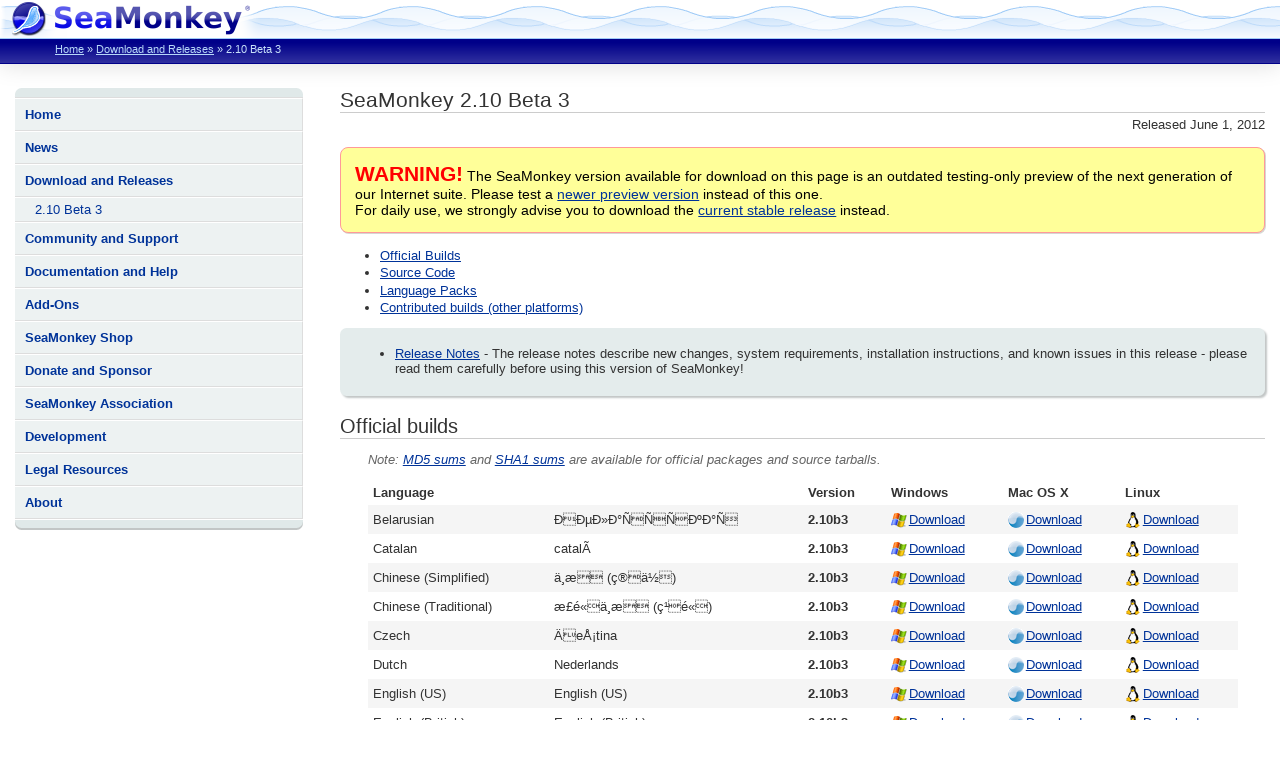

--- FILE ---
content_type: text/html; charset=UTF-8
request_url: https://www.seamonkey-project.org/releases/2.10b3
body_size: 26450
content:
<!DOCTYPE html PUBLIC "-//W3C//DTD HTML 4.01//EN" "http://www.w3.org/TR/html4/strict.dtd">
<html lang="en"
      dir="ltr">
  <head>
    <title>SeaMonkey 2.10 Beta 3</title>
    <link rel="stylesheet" type="text/css" href="/css/base/template.css" media="screen">
    <link rel="stylesheet" type="text/css" href="/css/base/content.css" media="screen">
    <link rel="stylesheet" type="text/css" href="/css/artemia/template.css" title="Artemia Nyos" media="screen">
    <link rel="stylesheet" type="text/css" href="/css/artemia/content.css" title="Artemia Nyos" media="screen">
    <link rel="icon" href="/images/seamonkey16.png" type="image/png">

<meta http-equiv="Content-Type" content="text/html; charset=utf-8">
<meta http-equiv="Content-Language" content="en">
<meta http-equiv="Content-Style-Type" content="text/css">
<meta http-equiv="Content-Script-Type" content="text/javascript">

<link rel="top" href="../" title="SeaMonkey Project">
<link rel="up" href="./" title="SeaMonkey Releases">



  </head>
  <body id="seamonkeyproject-org">
    <div id="header"><h1><a href="/" title="Go to seamonkey-project.org" accesskey="1"><img
      src="/images/template/header-logo.png" height="38" width="260" alt="SeaMonkey Project"></a></h1></div>
    <div id="breadcrumbs">
      <a href="../">Home</a>  &#187; <a href="../releases/">Download and Releases</a> &#187; <span>2.10 Beta 3</span>
    </div>
    <div id="content">
      <div id="side">
        <ul id="nav">
	<li><a href="../">Home</a></li>
	<li><a href="../news">News</a></li>
	<li><a href="../releases/">Download and Releases</a><ul>
	<li><a href="../releases/2.10b3">2.10 Beta 3</a></li>
</ul></li>
	<li><a href="../community">Community and Support</a></li>
	<li><a href="../doc/">Documentation and Help</a></li>
	<li><a href="https://addons.thunderbird.net/seamonkey/">Add-Ons</a></li>
	<li><a href="http://www.zazzle.com/seamonkeyproject">SeaMonkey Shop</a></li>
	<li><a href="../donate/">Donate and Sponsor</a></li>
	<li><a href="../association/">SeaMonkey Association</a></li>
	<li><a href="../dev/">Development</a></li>
	<li><a href="../legal/">Legal Resources</a></li>
	<li><a href="../about">About</a></li>
</ul>
      </div>
      <div id="mainContent">
        

<h1><a name="2.10b3">SeaMonkey 2.10 Beta 3</a></h1>
<p class="release-date">Released June 1, 2012</p>

<div class="important">
  <strong class="very-strong shout">Warning!</strong> The SeaMonkey version
  available for download on this page is an outdated testing-only preview of
  the next generation of our Internet suite. Please test a
  <a href="2.53.22b1">newer preview version</a> instead of this one.
  <br>For daily use, we strongly advise you to download the
  <a href="./">current stable release</a> instead.
</div>

<ul class="toc">
  <li><a href="#official">Official Builds</a></li>
  <li><a href="#source">Source Code</a></li>
  <li><a href="#langpacks">Language Packs</a></li>
  <li><a href="#contrib">Contributed builds (other platforms)</a></li>
</ul>

<div class="key-point">
<ul>
  <li><a href="seamonkey2.10/">Release Notes</a> - The release notes describe
  new changes, system requirements, installation instructions, and known issues
  in this release - please read them carefully before using this version of
  SeaMonkey!
  </li>
</ul>
</div>

<h2 id="official">Official builds</h2>
<div class="section">
<p class="note"><a href="https://archive.seamonkey-project.org/releases/2.10b3/MD5SUMS">MD5
  sums</a> and <a href="https://archive.seamonkey-project.org/releases/2.10b3/SHA1SUMS">SHA1
  sums</a> are available for official packages and source tarballs.
</p>

<table class="downloads" cellpadding="0" cellspacing="0"
       summary="SeaMonkey builds available for download.">
  <thead>
    <tr>
      <th colspan="2" class="top-left">Language</th>
      <th>Version</th>
      <th><span class="download-win">Windows</span></th>
      <th><span class="download-mac">Mac OS X</span></th>
      <th class="top-right"><span class="download-linux">Linux</span></th>
    </tr>
  </thead>
  <tfoot>
    <tr>
      <td class="bottom-left"></td>
      <td colspan="4"></td>
      <td class="bottom-right"></td>
    </tr>
  </tfoot>
  <tbody>
    <tr id="be" class="odd">
      <td>Belarusian</td>
      <td lang="be">ÐÐµÐ»Ð°ÑÑÑÐºÐ°Ñ</td>
      <td class="curVersion">2.10b3</td>
      <td><a href="https://archive.seamonkey-project.org/releases/2.10b3/win32/be/SeaMonkey%20Setup%202.10b3.exe" class="download-win">Download</a></td>
      <td><a href="https://archive.seamonkey-project.org/releases/2.10b3/mac/be/SeaMonkey%202.10b3.dmg" class="download-mac">Download</a></td>
      <td><a href="https://archive.seamonkey-project.org/releases/2.10b3/linux-i686/be/seamonkey-2.10b3.tar.bz2" class="download-linux">Download</a></td>
    </tr>
    <tr id="ca" class="even">
      <td>Catalan</td>
      <td lang="ca">catalÃ </td>
      <td class="curVersion">2.10b3</td>
      <td><a href="https://archive.seamonkey-project.org/releases/2.10b3/win32/ca/SeaMonkey%20Setup%202.10b3.exe" class="download-win">Download</a></td>
      <td><a href="https://archive.seamonkey-project.org/releases/2.10b3/mac/ca/SeaMonkey%202.10b3.dmg" class="download-mac">Download</a></td>
      <td><a href="https://archive.seamonkey-project.org/releases/2.10b3/linux-i686/ca/seamonkey-2.10b3.tar.bz2" class="download-linux">Download</a></td>
    </tr>
    <tr id="zh-CN" class="odd">
      <td>Chinese (Simplified)</td>
      <td lang="zh-CN">ä¸­æ (ç®ä½)</td>
      <td class="curVersion">2.10b3</td>
      <td><a href="https://archive.seamonkey-project.org/releases/2.10b3/win32/zh-CN/SeaMonkey%20Setup%202.10b3.exe" class="download-win">Download</a></td>
      <td><a href="https://archive.seamonkey-project.org/releases/2.10b3/mac/zh-CN/SeaMonkey%202.10b3.dmg" class="download-mac">Download</a></td>
      <td><a href="https://archive.seamonkey-project.org/releases/2.10b3/linux-i686/zh-CN/seamonkey-2.10b3.tar.bz2" class="download-linux">Download</a></td>
    </tr>
    <tr id="zh-TW" class="even">
      <td>Chinese (Traditional)</td>
      <td lang="zh-TW">æ­£é«ä¸­æ (ç¹é«)</td>
      <td class="curVersion">2.10b3</td>
      <td><a href="https://archive.seamonkey-project.org/releases/2.10b3/win32/zh-TW/SeaMonkey%20Setup%202.10b3.exe" class="download-win">Download</a></td>
      <td><a href="https://archive.seamonkey-project.org/releases/2.10b3/mac/zh-TW/SeaMonkey%202.10b3.dmg" class="download-mac">Download</a></td>
      <td><a href="https://archive.seamonkey-project.org/releases/2.10b3/linux-i686/zh-TW/seamonkey-2.10b3.tar.bz2" class="download-linux">Download</a></td>
    </tr>
    <tr id="cs" class="odd">
      <td>Czech</td>
      <td lang="cs">ÄeÅ¡tina</td>
      <td class="curVersion">2.10b3</td>
      <td><a href="https://archive.seamonkey-project.org/releases/2.10b3/win32/cs/SeaMonkey%20Setup%202.10b3.exe" class="download-win">Download</a></td>
      <td><a href="https://archive.seamonkey-project.org/releases/2.10b3/mac/cs/SeaMonkey%202.10b3.dmg" class="download-mac">Download</a></td>
      <td><a href="https://archive.seamonkey-project.org/releases/2.10b3/linux-i686/cs/seamonkey-2.10b3.tar.bz2" class="download-linux">Download</a></td>
    </tr>
    <tr id="nl" class="even">
      <td>Dutch</td>
      <td lang="nl">Nederlands</td>
      <td class="curVersion">2.10b3</td>
      <td><a href="https://archive.seamonkey-project.org/releases/2.10b3/win32/nl/SeaMonkey%20Setup%202.10b3.exe" class="download-win">Download</a></td>
      <td><a href="https://archive.seamonkey-project.org/releases/2.10b3/mac/nl/SeaMonkey%202.10b3.dmg" class="download-mac">Download</a></td>
      <td><a href="https://archive.seamonkey-project.org/releases/2.10b3/linux-i686/nl/seamonkey-2.10b3.tar.bz2" class="download-linux">Download</a></td>
    </tr>
    <tr id="en-US" class="odd">
      <td>English (US)</td>
      <td lang="en-US">English (US)</td>
      <td class="curVersion">2.10b3</td>
      <td><a href="https://archive.seamonkey-project.org/releases/2.10b3/win32/en-US/SeaMonkey%20Setup%202.10b3.exe" class="download-win">Download</a></td>
      <td><a href="https://archive.seamonkey-project.org/releases/2.10b3/mac/en-US/SeaMonkey%202.10b3.dmg" class="download-mac">Download</a></td>
      <td><a href="https://archive.seamonkey-project.org/releases/2.10b3/linux-i686/en-US/seamonkey-2.10b3.tar.bz2" class="download-linux">Download</a></td>
    </tr>
    <tr id="en-GB" class="even">
      <td>English (British)</td>
      <td lang="en-GB">English (British)</td>
      <td class="curVersion">2.10b3</td>
      <td><a href="https://archive.seamonkey-project.org/releases/2.10b3/win32/en-GB/SeaMonkey%20Setup%202.10b3.exe" class="download-win">Download</a></td>
      <td><a href="https://archive.seamonkey-project.org/releases/2.10b3/mac/en-GB/SeaMonkey%202.10b3.dmg" class="download-mac">Download</a></td>
      <td><a href="https://archive.seamonkey-project.org/releases/2.10b3/linux-i686/en-GB/seamonkey-2.10b3.tar.bz2" class="download-linux">Download</a></td>
    </tr>
    <tr id="fi" class="odd">
      <td>Finnish</td>
      <td lang="fi">suomi</td>
      <td class="curVersion">2.10b3</td>
      <td><a href="https://archive.seamonkey-project.org/releases/2.10b3/win32/fi/SeaMonkey%20Setup%202.10b3.exe" class="download-win">Download</a></td>
      <td><a href="https://archive.seamonkey-project.org/releases/2.10b3/mac/fi/SeaMonkey%202.10b3.dmg" class="download-mac">Download</a></td>
      <td><a href="https://archive.seamonkey-project.org/releases/2.10b3/linux-i686/fi/seamonkey-2.10b3.tar.bz2" class="download-linux">Download</a></td>
    </tr>
    <tr id="fr" class="even">
      <td>French</td>
      <td lang="fr">FranÃ§ais</td>
      <td class="curVersion">2.10b3</td>
      <td><a href="https://archive.seamonkey-project.org/releases/2.10b3/win32/fr/SeaMonkey%20Setup%202.10b3.exe" class="download-win">Download</a></td>
      <td><a href="https://archive.seamonkey-project.org/releases/2.10b3/mac/fr/SeaMonkey%202.10b3.dmg" class="download-mac">Download</a></td>
      <td><a href="https://archive.seamonkey-project.org/releases/2.10b3/linux-i686/fr/seamonkey-2.10b3.tar.bz2" class="download-linux">Download</a></td>
    </tr>
    <tr id="gl" class="odd">
      <td>Galician</td>
      <td lang="gl">Galego</td>
      <td class="curVersion">2.10b3</td>
      <td><a href="https://archive.seamonkey-project.org/releases/2.10b3/win32/gl/SeaMonkey%20Setup%202.10b3.exe" class="download-win">Download</a></td>
      <td><a href="https://archive.seamonkey-project.org/releases/2.10b3/mac/gl/SeaMonkey%202.10b3.dmg" class="download-mac">Download</a></td>
      <td><a href="https://archive.seamonkey-project.org/releases/2.10b3/linux-i686/gl/seamonkey-2.10b3.tar.bz2" class="download-linux">Download</a></td>
    </tr>
    <tr id="de" class="even">
      <td>German</td>
      <td lang="de">Deutsch</td>
      <td class="curVersion">2.10b3</td>
      <td><a href="https://archive.seamonkey-project.org/releases/2.10b3/win32/de/SeaMonkey%20Setup%202.10b3.exe" class="download-win">Download</a></td>
      <td><a href="https://archive.seamonkey-project.org/releases/2.10b3/mac/de/SeaMonkey%202.10b3.dmg" class="download-mac">Download</a></td>
      <td><a href="https://archive.seamonkey-project.org/releases/2.10b3/linux-i686/de/seamonkey-2.10b3.tar.bz2" class="download-linux">Download</a></td>
    </tr>
    <tr id="hu" class="odd">
     <td>Hungarian</td>
     <td lang="hu">Magyar</td>
      <td class="curVersion">2.10b3</td>
      <td><a href="https://archive.seamonkey-project.org/releases/2.10b3/win32/hu/SeaMonkey%20Setup%202.10b3.exe" class="download-win">Download</a></td>
      <td><a href="https://archive.seamonkey-project.org/releases/2.10b3/mac/hu/SeaMonkey%202.10b3.dmg" class="download-mac">Download</a></td>
      <td><a href="https://archive.seamonkey-project.org/releases/2.10b3/linux-i686/hu/seamonkey-2.10b3.tar.bz2" class="download-linux">Download</a></td>
    </tr>
    <tr id="it" class="even">
      <td>Italian</td>
      <td lang="it">Italiano</td>
      <td class="curVersion">2.10b3</td>
      <td><a href="https://archive.seamonkey-project.org/releases/2.10b3/win32/it/SeaMonkey%20Setup%202.10b3.exe" class="download-win">Download</a></td>
      <td><a href="https://archive.seamonkey-project.org/releases/2.10b3/mac/it/SeaMonkey%202.10b3.dmg" class="download-mac">Download</a></td>
      <td><a href="https://archive.seamonkey-project.org/releases/2.10b3/linux-i686/it/seamonkey-2.10b3.tar.bz2" class="download-linux">Download</a></td>
    </tr>
    <tr id="ja" class="odd">
      <td>Japanese</td>
      <td lang="ja">æ¥æ¬èª</td>
      <td class="curVersion">2.10b3</td>
      <td><a href="https://archive.seamonkey-project.org/releases/2.10b3/win32/ja/SeaMonkey%20Setup%202.10b3.exe" class="download-win">Download</a></td>
      <td><a href="https://archive.seamonkey-project.org/releases/2.10b3/mac/ja-JP-mac/SeaMonkey%202.10b3.dmg" class="download-mac">Download</a></td>
      <td><a href="https://archive.seamonkey-project.org/releases/2.10b3/linux-i686/ja/seamonkey-2.10b3.tar.bz2" class="download-linux">Download</a></td>
    </tr>
    <tr id="lt" class="even">
      <td>Lithuanian</td>
      <td lang="lt">lietuviÅ³ kalba</td>
      <td class="curVersion">2.10b3</td>
      <td><a href="https://archive.seamonkey-project.org/releases/2.10b3/win32/lt/SeaMonkey%20Setup%202.10b3.exe" class="download-win">Download</a></td>
      <td><a href="https://archive.seamonkey-project.org/releases/2.10b3/mac/lt/SeaMonkey%202.10b3.dmg" class="download-mac">Download</a></td>
      <td><a href="https://archive.seamonkey-project.org/releases/2.10b3/linux-i686/lt/seamonkey-2.10b3.tar.bz2" class="download-linux">Download</a></td>
    </tr>
    <tr id="nb-NO" class="odd">
      <td>Norwegian (BokmÃ¥l)</td>
      <td lang="nb-NO">Norsk bokmÃ¥l</td>
      <td class="curVersion">2.10b3</td>
      <td><a href="https://archive.seamonkey-project.org/releases/2.10b3/win32/nb-NO/SeaMonkey%20Setup%202.10b3.exe" class="download-win">Download</a></td>
      <td><a href="https://archive.seamonkey-project.org/releases/2.10b3/mac/nb-NO/SeaMonkey%202.10b3.dmg" class="download-mac">Download</a></td>
      <td><a href="https://archive.seamonkey-project.org/releases/2.10b3/linux-i686/nb-NO/seamonkey-2.10b3.tar.bz2" class="download-linux">Download</a></td>
    </tr>
    <tr id="pl" class="even">
      <td>Polish</td>
      <td lang="pl">Polski</td>
      <td class="curVersion">2.10b3</td>
      <td><a href="https://archive.seamonkey-project.org/releases/2.10b3/win32/pl/SeaMonkey%20Setup%202.10b3.exe" class="download-win">Download</a></td>
      <td><a href="https://archive.seamonkey-project.org/releases/2.10b3/mac/pl/SeaMonkey%202.10b3.dmg" class="download-mac">Download</a></td>
      <td><a href="https://archive.seamonkey-project.org/releases/2.10b3/linux-i686/pl/seamonkey-2.10b3.tar.bz2" class="download-linux">Download</a></td>
    </tr>
    <tr id="pt-PT" class="odd">
      <td>Portuguese (Portugal)</td>
      <td lang="pt-PT">PortuguÃªs (Europeu)</td>
      <td class="curVersion">2.10b3</td>
      <td><a href="https://archive.seamonkey-project.org/releases/2.10b3/win32/pt-PT/SeaMonkey%20Setup%202.10b3.exe" class="download-win">Download</a></td>
      <td><a href="https://archive.seamonkey-project.org/releases/2.10b3/mac/pt-PT/SeaMonkey%202.10b3.dmg" class="download-mac">Download</a></td>
      <td><a href="https://archive.seamonkey-project.org/releases/2.10b3/linux-i686/pt-PT/seamonkey-2.10b3.tar.bz2" class="download-linux">Download</a></td>
    </tr>
    <tr id="ru" class="even">
      <td>Russian</td>
      <td lang="ru">Ð ÑÑÑÐºÐ¸Ð¹</td>
      <td class="curVersion">2.10b3</td>
      <td><a href="https://archive.seamonkey-project.org/releases/2.10b3/win32/ru/SeaMonkey%20Setup%202.10b3.exe" class="download-win">Download</a></td>
      <td><a href="https://archive.seamonkey-project.org/releases/2.10b3/mac/ru/SeaMonkey%202.10b3.dmg" class="download-mac">Download</a></td>
      <td><a href="https://archive.seamonkey-project.org/releases/2.10b3/linux-i686/ru/seamonkey-2.10b3.tar.bz2" class="download-linux">Download</a></td>
    </tr>
    <tr id="sk" class="odd">
      <td>Slovak</td>
      <td lang="sk">slovenÄina</td>
      <td class="curVersion">2.10b3</td>
      <td><a href="https://archive.seamonkey-project.org/releases/2.10b3/win32/sk/SeaMonkey%20Setup%202.10b3.exe" class="download-win">Download</a></td>
      <td><a href="https://archive.seamonkey-project.org/releases/2.10b3/mac/sk/SeaMonkey%202.10b3.dmg" class="download-mac">Download</a></td>
      <td><a href="https://archive.seamonkey-project.org/releases/2.10b3/linux-i686/sk/seamonkey-2.10b3.tar.bz2" class="download-linux">Download</a></td>
    </tr>
    <tr id="es-AR" class="even">
      <td>Spanish (Argentina)</td>
      <td lang="es-AR">EspaÃ±ol (de Argentina)</td>
      <td class="curVersion">2.10b3</td>
      <td><a href="https://archive.seamonkey-project.org/releases/2.10b3/win32/es-AR/SeaMonkey%20Setup%202.10b3.exe" class="download-win">Download</a></td>
      <td><a href="https://archive.seamonkey-project.org/releases/2.10b3/mac/es-AR/SeaMonkey%202.10b3.dmg" class="download-mac">Download</a></td>
      <td><a href="https://archive.seamonkey-project.org/releases/2.10b3/linux-i686/es-AR/seamonkey-2.10b3.tar.bz2" class="download-linux">Download</a></td>
    </tr>
    <tr id="es-ES" class="odd">
      <td>Spanish (Spain)</td>
      <td lang="es-ES">EspaÃ±ol (de EspaÃ±a)</td>
      <td class="curVersion">2.10b3</td>
      <td><a href="https://archive.seamonkey-project.org/releases/2.10b3/win32/es-ES/SeaMonkey%20Setup%202.10b3.exe" class="download-win">Download</a></td>
      <td><a href="https://archive.seamonkey-project.org/releases/2.10b3/mac/es-ES/SeaMonkey%202.10b3.dmg" class="download-mac">Download</a></td>
      <td><a href="https://archive.seamonkey-project.org/releases/2.10b3/linux-i686/es-ES/seamonkey-2.10b3.tar.bz2" class="download-linux">Download</a></td>
    </tr>
    <tr id="sv-SE" class="even">
      <td>Swedish</td>
      <td lang="sv-SE">Svenska</td>
      <td class="curVersion">2.10b3</td>
      <td><a href="https://archive.seamonkey-project.org/releases/2.10b3/win32/sv-SE/SeaMonkey%20Setup%202.10b3.exe" class="download-win">Download</a></td>
      <td><a href="https://archive.seamonkey-project.org/releases/2.10b3/mac/sv-SE/SeaMonkey%202.10b3.dmg" class="download-mac">Download</a></td>
      <td><a href="https://archive.seamonkey-project.org/releases/2.10b3/linux-i686/sv-SE/seamonkey-2.10b3.tar.bz2" class="download-linux">Download</a></td>
    </tr>
    <tr id="tr" class="odd">
      <td>Turkish</td>
      <td lang="tr">TÃ¼rkÃ§e</td>
      <td class="curVersion">2.10b3</td>
      <td><a href="https://archive.seamonkey-project.org/releases/2.10b3/win32/tr/SeaMonkey%20Setup%202.10b3.exe" class="download-win">Download</a></td>
      <td><a href="https://archive.seamonkey-project.org/releases/2.10b3/mac/tr/SeaMonkey%202.10b3.dmg" class="download-mac">Download</a></td>
      <td><a href="https://archive.seamonkey-project.org/releases/2.10b3/linux-i686/tr/seamonkey-2.10b3.tar.bz2" class="download-linux">Download</a></td>
    </tr>
    <tr id="uk" class="even">
      <td>Ukrainian</td>
      <td lang="uk">Ð£ÐºÑÐ°ÑÐ½ÑÑÐºÐ°</td>
      <td class="curVersion">2.10b3</td>
      <td><a href="https://archive.seamonkey-project.org/releases/2.10b3/win32/uk/SeaMonkey%20Setup%202.10b3.exe" class="download-win">Download</a></td>
      <td><a href="https://archive.seamonkey-project.org/releases/2.10b3/mac/uk/SeaMonkey%202.10b3.dmg" class="download-mac">Download</a></td>
      <td><a href="https://archive.seamonkey-project.org/releases/2.10b3/linux-i686/uk/seamonkey-2.10b3.tar.bz2" class="download-linux">Download</a></td>
    </tr>
  </tbody>
</table>
</div>

<h2 id="source">Source code</h2>
<div class="section">
  <p>The source code is available either as a tar package or from the
    <a href="http://developer.mozilla.org/en/Comm-central_source_code_(Mercurial)">source
    repository</a>.
  </p>

  <ul>
    <li id="tarball"><a href="https://archive.seamonkey-project.org/releases/2.10b3/source/seamonkey-2.10b3.source.tar.bz2">Source
      Code Tarball</a> (bzip, 83 MB) - note that it doesn't unpack a
      subdirectory itself, so create a directory to unpack it in.
    </li>

    <li id="readme">The <a href="https://archive.seamonkey-project.org/releases/2.10b3/README">README</a>
      file explains how to pull SeaMonkey 2.10 Beta 3 from the source repository.
    </li>
  </ul>
</div>

<h2 id="langpacks">Language Packs</h2>
<div class="section">
  <p>See the <a href="langpack-notes/2.0">activation notes</a> for how to install those packages.</p>
  <p>
    <a href="https://archive.seamonkey-project.org/releases/2.10b3/langpack/seamonkey-2.10b3.be.langpack.xpi">Belarusian</a>,
    <a href="https://archive.seamonkey-project.org/releases/2.10b3/langpack/seamonkey-2.10b3.ca.langpack.xpi">Catalan</a>,
    <a href="https://archive.seamonkey-project.org/releases/2.10b3/langpack/seamonkey-2.10b3.zh-CN.langpack.xpi">Chinese (Simplified)</a>,
    <a href="https://archive.seamonkey-project.org/releases/2.10b3/langpack/seamonkey-2.10b3.zh-TW.langpack.xpi">Chinese (Traditional)</a>,
    <a href="https://archive.seamonkey-project.org/releases/2.10b3/langpack/seamonkey-2.10b3.cs.langpack.xpi">Czech</a>,
    <a href="https://archive.seamonkey-project.org/releases/2.10b3/langpack/seamonkey-2.10b3.nl.langpack.xpi">Dutch</a>,
    <a href="https://archive.seamonkey-project.org/releases/2.10b3/langpack/seamonkey-2.10b3.en-GB.langpack.xpi">English (British)</a>,
    <a href="https://archive.seamonkey-project.org/releases/2.10b3/langpack/seamonkey-2.10b3.fi.langpack.xpi">Finnish</a>,
    <a href="https://archive.seamonkey-project.org/releases/2.10b3/langpack/seamonkey-2.10b3.fr.langpack.xpi">French</a>,
    <a href="https://archive.seamonkey-project.org/releases/2.10b3/langpack/seamonkey-2.10b3.gl.langpack.xpi">Galician</a>,
    <a href="https://archive.seamonkey-project.org/releases/2.10b3/langpack/seamonkey-2.10b3.de.langpack.xpi">German</a>,
    <a href="https://archive.seamonkey-project.org/releases/2.10b3/langpack/seamonkey-2.10b3.hu.langpack.xpi">Hungarian</a>,
    <a href="https://archive.seamonkey-project.org/releases/2.10b3/langpack/seamonkey-2.10b3.it.langpack.xpi">Italian</a>,
    <a href="https://archive.seamonkey-project.org/releases/2.10b3/langpack/seamonkey-2.10b3.ja.langpack.xpi">Japanese</a>,
    <a href="https://archive.seamonkey-project.org/releases/2.10b3/langpack/seamonkey-2.10b3.lt.langpack.xpi">Lithuanian</a>,
    <a href="https://archive.seamonkey-project.org/releases/2.10b3/langpack/seamonkey-2.10b3.nb-NO.langpack.xpi">Norwegian (BokmÃ¥l)</a>,
    <a href="https://archive.seamonkey-project.org/releases/2.10b3/langpack/seamonkey-2.10b3.pl.langpack.xpi">Polish</a>,
    <a href="https://archive.seamonkey-project.org/releases/2.10b3/langpack/seamonkey-2.10b3.pt-PT.langpack.xpi">Portuguese (Portugal)</a>,
    <a href="https://archive.seamonkey-project.org/releases/2.10b3/langpack/seamonkey-2.10b3.ru.langpack.xpi">Russian</a>,
    <a href="https://archive.seamonkey-project.org/releases/2.10b3/langpack/seamonkey-2.10b3.sk.langpack.xpi">Slovak</a>,
    <a href="https://archive.seamonkey-project.org/releases/2.10b3/langpack/seamonkey-2.10b3.es-AR.langpack.xpi">Spanish (Argentina)</a>,
    <a href="https://archive.seamonkey-project.org/releases/2.10b3/langpack/seamonkey-2.10b3.es-ES.langpack.xpi">Spanish (Spain)</a>,
    <a href="https://archive.seamonkey-project.org/releases/2.10b3/langpack/seamonkey-2.10b3.sv-SE.langpack.xpi">Swedish</a>,
    <a href="https://archive.seamonkey-project.org/releases/2.10b3/langpack/seamonkey-2.10b3.tr.langpack.xpi">Turkish</a>,
    <a href="https://archive.seamonkey-project.org/releases/2.10b3/langpack/seamonkey-2.10b3.uk.langpack.xpi">Ukrainian</a>
  </p>
</div>

<!--
  Build contributors, please put your builds under:
    pub/seamonkey/releases/<version>/contrib/

  Your build filename must have the prefix "seamonkey-<ver>-", e.g. "seamonkey-2.10b3-"
  see http://developer.mozilla.org/en/docs/Package_Filename_Convention
  and include a README explaining any build peculiarities and identifying
  yourself as the contributor. Thanks.
-->

<h2 id="contrib">Contributed builds (other platforms)</h2>
<div class="section">
<p class="note">These are unofficial builds and may be configured differently
  than the official SeaMonkey builds. Please read their "readme" files for
  further information.</p>

<dl>
  <dt id="linux-x86_64">Linux/x86_64</dt>
  <dd>
    <a href="https://archive.seamonkey-project.org/releases/2.10b3/contrib/seamonkey-2.10b3.en-US.linux-x86_64.tar.bz2">Linux/x86_64 .tar.bz2</a>
    <a href="https://archive.seamonkey-project.org/releases/2.10b3/contrib/seamonkey-2.10b3.en-US.linux-x86_64.README">(readme)</a>
    <a href="https://archive.seamonkey-project.org/releases/2.10b3/contrib/seamonkey-2.10b3.en-US.linux-x86_64.MD5SUM">(MD5 sum)</a>
    <a href="https://archive.seamonkey-project.org/releases/2.10b3/contrib/seamonkey-2.10b3.en-US.linux-x86_64.SHA1SUM">(SHA1 sum)</a>
  </dd>
</dl>
</div>



        <address>                
        </address>

      </div>
    </div>

    <div id="footer">
      <ul id="footer-menu">
        <li><a href="../sitemap">Site Map</a></li>
        <li><a href="http://www.mozilla.org/security/">Security Updates</a></li>
        <li><a href="../about">About SeaMonkey</a></li>
        <li><a href="../about#contact">Contact Us</a></li>
      </ul>
      <p class="tLicense">SeaMonkey and the SeaMonkey logo are <a href="../legal/trademark">registered trademarks</a> of the <a href="../">SeaMonkey Association (SeaMonkey e.V.)</a>.</p>
      <p class="tLicense">Portions of this content are &copy; 1998&#8211;2025 by individual mozilla.org contributors; content available under a Creative Commons license | <a href="http://www.mozilla.org/foundation/licensing/website-content.html">Details</a>.</p>
            <ul class="site-tools">
        <li>Last modified October 09, 2025</li>
        <li><a href="https://foss.heptapod.net/seamonkey/website/-/commits/branch/default/src/releases/2.10b3.en.html">Document History</a></li>
      </ul>
    </div>

  </body>
</html>

--- FILE ---
content_type: text/css
request_url: https://www.seamonkey-project.org/css/base/template.css
body_size: 1685
content:
/* mozilla.org MezzoTan DevMo Template Styles
 *
 */

/* Link Navigation */

  #tNavTop,
  #tNavBottom {
    list-style: none;
    text-align: right;
  }
  #tNavTop > li,
  #tNavBottom > li {
    display: block;
  }
  #tNavTop:before,
  #tNavBottom:after {
    clear: both;
  }

  #tNavTop a[rel="prev"],
  #tNavBottom a[rel="prev"] {
    float: left;
    text-align: left;
  }

  #tNavTop a[rel="toc"] {
    display: block;
    text-align: center;
  }

  #tNavTop a[rel="next"],
  #tNavBottom a[rel="next"] {
    float: right;
  }

/* Main Page Area */

  #mBody {
    clear: both;
    padding: 0 0 1em 0;
  }

  #side {
    float: left;
    width: 23%;
    margin-bottom: 1em;
    margin-top: 0;
  }

  #mainContent {
    float: right;
    width: 74%;
    margin-bottom: 3em;
  }

  .nomenu #mainContent {
    float: none;
    width: 100%;
  }

  .bodyleft {
    float: right !important;
    width: 74% !important;
  }

  #mainContent.right {
    float: left;
    width: 62%;
    margin-bottom: 2em;
  }

  #side.right {
    float: right;
    width: 35%;
    margin-bottom: 2em;
    margin-top: 0;
  }

/* Footer */

  #footer {
    clear: both;
    margin-top: 1em;
  }

  #footer ul {
    margin: 1em 0;
    padding: 0;
    list-style: none;
  }

  #footer li {
    display: inline;
    padding: 0 1em;
    margin: 0;
    white-space: nowrap;
  }

  #footer ul#footer-menu {
    margin: 0 0 1em 0;
  }

  #footer p {
    margin: 0.6em 0;
  }

  .tLicense {
    font-size: smaller;
  }

/* Sidebar */

  #getcd {
    margin: 1em 0 0 45px;
  }

/*accessibility tweaks*/
  .skipLink {
    position: absolute;
    left: -999px;
    width: 990px;
  }
  hr.hide {
    display: none;
  }


--- FILE ---
content_type: text/css
request_url: https://www.seamonkey-project.org/css/base/content.css
body_size: 7491
content:
/* mozilla.org Base Styles
 * maintained by fantasai
 * (classes defined in the Markup Guide - http://mozilla.org/contribute/writing/markup )
 */
/* Suggested order:
 * display
 * list-style
 * position
 * float
 * clear
 * width
 * height
 * margin
 * padding
 * border
 * background
 * color
 * font
 * text-decoration
 * text-align
 * vertical-align
 * white-space
 * other text
 * content
 *
 */

/* TOC:
   Random HTML Styles
     Forms
   General Structure
   Navigation
   Quotations
   Comments and Other Asides
   Emphasis
   Computers - General
   Code
   Examples and Figures
   Q and A (FAQ)
   Tables
   Headers
   Meta
   Specific to Products Pages
*/
/* Random HTML Styles */

dt {
  font-weight: bold;
}

dd {
  margin: 0 0 1em 1em;
}

li {
  margin-top: 0.2em;
  margin-bottom: 0.2em;
}

sup {
  font-size: 70%;
}

form {
  margin: 0;
  display: inline;
}

label {
  font-weight: bold;
}

/* General Structure */

.subtitle {
  font-style: italic;
}

div.para {
  margin: 1em 0;
}

div.para > ul,
div.para > ol,
div.para > blockquote {
  margin-top: 0.2em;
  margin-bottom: 0.2em;
}

div.section {
  display: block;
  padding-left: 3%;
}

div.section > h2,
div.section > h3,
div.section > h4,
div.section > h5,
div.section > h6 {
  margin-left: -1.3%;
}

.block {
  display: block;
  margin: 0.1em 1em;
}

.imgright {
  float: right;
  margin: 0 0 2em 2em;
}

.first {
  margin-top: 0; /* For IE not understanding :first-child */
}

/* Navigation */

:link img,
:visited img {
  border: 0;
}
.deepLevel #mainContent :link img,
.deepLevel #mainContent :visited img {
  border: medium solid;
}
.deepLevel #mainContent #buttons :link img,
.deepLevel #mainContent #buttons :visited img {
  border: 0;
}

.ex-ref {
  font-style: italic;
}

dl.toc dt {
  margin-top: 1em;
  font-size: 110%;
}
dl.toc p {
  margin: 0;
  text-indent: 1em;
}
dl.toc p:first-child {
  text-indent: 0;
}
dl.toc > dd {
  margin-left: 1em;
}

ol.toc ol {
  list-style-type: circle;
}
ol.toc > li > ol {
  font-size: 90%;
}

ul.snav {/* section navigation or short navigation, whichever you prefer */
  margin: 0.7em 10%;
  padding: .2em;
  text-align: center;
  list-style-type: none;
}
ul.snav > li {
  margin: 0;
  padding: 0;
}
ul.snav > li {
  display: inline;
}
ul.snav > li:before {
  content: " | ";
}
ul.snav > li:first-child:before {
  content: "";
}

@media screen, print, handheld, projection {
  p.crumbs em {
    display: none;
  }
}

#mainContent > p.crumbs:first-child,
#side > p.crumbs:first-child {
  margin-top: 0;
}

a.cont {
  display: block;
  margin-right: 0;
  text-align: right;
}

#side img {
  max-width: 100%;
  display: block;
  margin: auto;
}

/* Quotations */

blockquote > address {
  padding-left: 1em;
  text-indent: -1em;
}
blockquote > address:before {
  content: "\2015";
}

div.quote,
div.epigraph {
  margin: 1em;
}
div.quote q,
div.epigraph q {
  display: block;
  margin: 0 .5em;
  text-indent: -0.5em;
}
div.quote cite,
div.epigraph cite {
  display: block;
  padding: 0 1em;
  text-align: right;
  text-indent: -1em;
}
div.quote cite:before,
div.epigraph cite:before {
  content: "\2015";
}

blockquote.epigraph,
div.epigraph q {
  font-style: italic;
  text-align: right;
}
blockquote.epigraph em,
div.epigraph q em {
  font-style: normal;
}
blockquote.epigraph address,
div.epigraph cite {
  font-style: normal;
}

/* Comments and other Asides */

.note {
  font-style: italic;
}
.note:before {
  content: "Note: ";
}

.remark {
  font-size: smaller;
}
.remark:before {
  content: "[";
}
.remark:after {
  content: "]";
}

.sidenote {
  clear: both;
  margin: 0.75em 0.5em;
  padding: 0.2em;
  border: 1px solid;

  /* Block NS4 from floating */ /*/*/
  float: right;
  width: 30%;
  min-width: 15em;
  /* */
}
/* Reduce main header sizes */
.sidenote h1 {font-size: 1.40em;}
.sidenote h2 {font-size: 1.25em;}
.sidenote h3 {font-size: 1.10em;}

.key-point > p:first-child,
.key-point > ul:first-child,
.key-point > ol:first-child,
.key-point > h1:first-child,
.key-point > h2:first-child,
.key-point > h3:first-child,
.key-point > h4:first-child,
.key-point > h5:first-child,
.key-point > h6:first-child {
  margin-top: 0;
}

/* Emphasis */

strong.stronger {
  font-style: italic;
  font-weight: bold;
}

strong.very-strong {
  font-weight: bold;
  text-transform: uppercase;
}

*.important,
div.important,
p.important {
  margin: 1em;
  padding: 0.1em;
  border: solid #F00;
  font-size: larger;
}

span.important {
  margin: 0;
  padding: 0;
  border: 0;
  font-size: smaller;
  color: #c00;
}

/* Computers - General */

pre.screen {
  overflow: auto;
  margin: 1em 0.5em;
  padding: 0.2em;
  border: solid 1px;
  font-family: monospace;
  white-space: pre;
}

div.screen {
  margin: 1em .5em;
  padding: 0.2em;
  border: solid 1px;
}

span.application {
  font-style: italic;
}

kbd.long {
  display: block;
  margin: 0.1em 1em;
}

kbd.command,
code.command {
  white-space: pre;
}

code.filename {
  font-style: italic;
  white-space: nowrap;
}

/* Code */

code, pre {
  /* override IE6 default */
  font-size: 1em;
}

code {
  white-space: nowrap;
}
code.long {
  display: block;
  margin: 0.1em 1em;
  white-space: normal;
}

pre.code {
  overflow: auto;
  margin: 1em .5em;
  padding: .2em;
  border: solid 1px;
}

pre.code .remark {
  font-size: 1em;
  font-style: italic;
}

/* turn off content generation */
pre.code .remark:before,
pre.code .remark:after,
pre.code .note:before {
  content: "";
}

/* Examples and Figures */

.example {
  margin: 1em 3%;
  padding: .25em;
  border: solid;
}
.example:before {
  display: block;
  font-weight: bold;
  content: "Example";
}
.example[title]:before {
  content: "Example: " attr(title);
}

pre.bad,
div.bad {
  border: dashed red 3px;
}
.bad.example:before {
  content: "Incorrect Example";
}
.bad.example[title]:before {
  content: "Incorrect Example: " attr(title);
}

pre.good,
div.good {
  border: double lime 3px;
}
.good.example:before {
  content: "Correct Example";
}
.good.example[title]:before {
  content: "Correct Example: " attr(title);
}

.figure,
.screenshot {
  display: block;
  margin: .75em auto;
}
object.figure object,
object.screenshot object,
object.figure img,
object.screenshot object {
  display: block;
  margin: 0 auto;
}
.screenshot[title]:after,
.figure[title]:after {
  display: block;
  margin: 0 8% .05em;
  font-style: italic;
  font-size: small;
  text-align: right;
  content: attr(title);
}

.co,
.callout {
  text-decoration: underline;
}

/* Q and A (FAQ) */

.qandaset .question {
  font-size: large;
  font-weight: bold;
}

.qandaset .answer {
  margin-top: 1em;
}

/* Tables */

table.data {
  border-collapse: collapse;
  margin: 0.5em auto;
  border: 1px solid;
}

table.data caption {
  margin: 1em auto 0.2em;
  font-size: small;
  font-style: italic;
  text-align: center;
}

table.data th,
table.data td {
  padding: 0.2em;
  border: 1px solid;
  vertical-align: baseline;
}

table.data tbody th:first-child {
  text-align: right;
}

table.data thead th {
  vertical-align: middle;
}

/* Meta */

address {
  text-align: right;
}
.author {
  margin-bottom: 1em;
  text-align: left;
}

/* Headers */

#mainContent > h1:first-child,
#mainContent > h2:first-child,
#mainContent > h3:first-child,
#mainContent > h4:first-child,
#mainContent > h5:first-child,
#mainContent > h6:first-child,
#side > h1:first-child,
#side > h2:first-child,
#side > h3:first-child,
#side > h4:first-child,
#side > h5:first-child,
#side > h6:first-child {
  margin-top: 0;
}


--- FILE ---
content_type: text/css
request_url: https://www.seamonkey-project.org/css/artemia/template.css
body_size: 3944
content:
body {
  margin: 0 0 1em 0;
  padding: 0; /* need for Opera */
  background: #fff;
  color: #333;
  min-width: 610px;
}

form { margin: 0; }
img { border: 0; }

/* Core site element widths */

/*#header, #breadcrumbs, #content, #footer {
  max-width: 1000px;
  margin: 0 auto;
}*/

#header { padding: 0 15px 0 0; }
#breadcrumbs { padding: 0 15px 0 55px; }
#content { padding: 0 15px; }
#footer { padding: 0 15px; margin: 0 15px; }

#header div, #content, #breadcrumbs div, #footer, #main-feature .feature-contents {
/*  max-width: 900px; margin: 0 auto; */
}

#header div { position: relative; }

/* header */

#header {
  height: 38px;
  position: relative;
  border-bottom: 1px solid #9FCBF7;
  background: #F6FAFE url("/images/template/header-background.png") top left repeat-x;
  z-index: 1;
}

#header h1 { margin: 0; }

#header h1 img {
  font-weight: bold;
  color: #7f7c45;
}

/* breadcrumbs */

#breadcrumbs {
  padding-top: 0.37em;
  font-size: 85%;
  color: #C8E0FA;
  background-color: #000089;
  background-image: linear-gradient(to bottom, #000089 0%, #000089 15%, #30309f 99%, #000089 100%);
  min-height: 1.8em;
  margin-bottom: 2.2em;
  box-shadow: 0px 0px 24px 0px rgba(0, 0, 0, 0.15);
  border-bottom: 1px solid #000089;
}
#breadcrumbs a:link,
#breadcrumbs a:visited {
  color: #B7D8F9;
}

#breadcrumbs a:hover,
#breadcrumbs a:active {
  color: #F2F8FE;
}

/* content */

#content {
  background: #fff;
}

#endcontent {
  clear: both;
  font-size: 1px;
}

/* Sidebar */

#nav:before {
  line-height: 0.1;
  font-size: 1px;
  margin: 0;
  height: 9px;
  display: block;
  border-bottom: 1px solid #ddd;
  content: "";
}
#nav {
  background: #E0E9E9;
  border-radius: .5em;
  box-shadow: 0px 2px #c2c6c6;
}
#nav:after {
  display: block;
  padding-top: 0;
  line-height: 0.1;
  font-size: 1px;
  content: "";
  margin: 0 0 0 0;
  height: 8px;
  border-top: 1px solid #fff;
}

#nav, #nav ul {
  margin: 0;
  padding: 0;
  list-style: none;
}
#nav {
  margin-bottom: 1em;
}
#nav li {
  display: inline;
  padding: 0;
  margin: 0;
}

#nav li span { /* used for un-linked menu items */
  display: block;
  padding: 6px 10px;
  font-weight: bold;
  color: #666;
}
#nav li span#configParent, #nav li span #configuration {
  display: inline;
  font-weight: normal;
  padding: 0;
}

#nav li a {
  display: block;
  padding: 8px 10px;
  font-weight: bold;
  text-decoration: none;
  background: #EDF2F2;
  border-bottom: 1px solid #ddd;
  border-top: 1px solid #fff;
  border-right: 1px solid #ddd;
}
#nav li a:hover {
  background: #E0E9E9;
}

#nav li li a, #nav li li span {
  padding: 4px 8px 4px 20px;
}

#nav li li a {
  font-weight: normal;
}

#nav li li li a, #nav li li li span {
  padding: 4px 8px 4px 25px;
}

#nav li li li li a, #nav li li li li span {
  padding: 2px 8px 2px 30px;
}

#nav li li li li li a, #nav li li li li li span {
  padding: 2px 8px 2px 35px;
}

#oN {
  background-color: #E0E9E9;
}
#oN:hover {
  background-color: #C6DCDC;
}


/* footer */

#footer {
  border-top: 1px solid #999;
  margin-top: 2em;
  margin-bottom: 1em;
  color: #888;
  padding: 1em 0;
  text-align: center;
}

#footer-contents {
  padding: 0;
  border-top: 1px solid #C9D0E0;
}

#footer p {
  margin: 0.3em;
  clear: both;
}

#footer .site-tools {
/*  display: none; */
}

#footer .site-tools, #footer .site-tools a {
  color: #666;
}

#footer .site-tools a:hover {
  color: #000;
}

#footer .site-tools p span {
  padding-right: 1em;
}

.small-print {
  font-size: 85%;
  color: #888;
}

.small-print a:link,
.small-print a:visited {
  color: #888;
}

.small-print a:hover,
.small-print a:active {
  color: #333;
}

#locales {
  margin: 0 auto 1.5em auto;
  width: 610px;
  line-height: 160%;
}

#locales p {
  display: inline;
  margin: 0;
  padding: 0 0.3em 0 0;
}

#locales ul {
  display: inline;
  margin: 0;
  padding: 0;
}

#locales li {
  padding: 0 0.3em 0 0;
  display: inline;
}

#locales li a {
  white-space: nowrap;
}


--- FILE ---
content_type: text/css
request_url: https://www.seamonkey-project.org/css/artemia/content.css
body_size: 8258
content:
/* mozilla.org Rustico Theme Content Styles
 * Design by silverorange
 * Markup Reference classes organized by fantasai
 */

/* Suggested order:
 * display
 * list-style
 * position
 * float
 * clear
 * width
 * height
 * margin
 * padding
 * border
 * background
 * color
 * font
 * text-decoration
 * text-align
 * vertical-align
 * white-space
 * other text
 * content
 *
 */

/* TOC:
   Body
   Random HTML Styles
     Forms
   General Structure
   Navigation
   Quotations
   Comments and Other Asides
   Emphasis
   Computers - General
   Code
   Examples and Figures
   Q and A (FAQ)
   Tables
   Meta
*/

/* Random HTML Styles */

hr {
  height: 1px;
  background-color: #000;
  color: #000;
  margin: 2em 0;
}

.hide { display: none; }

ul.spaced li, ol.spaced li {
  margin-bottom: 0.5em;
}

/* General Structure */
body, td, th, input { /* redundant rules for bad browsers  */
  font-family: verdana, sans-serif;
  font-size: x-small;
  voice-family: "\"}\"";
  voice-family: inherit;
  font-size: small;
}

h1, h2, h3, h4, h5, h6 {
  margin: 1em 0 0.2em 0;
  border-bottom: 1px solid #ccc;
  font-family: arial, verdana, sans-serif;
}
li h1, li h2, li h3, li h4, li h5, li h6 {
  border: none;
}

#header h1 { border: 0; }

h1 { font-size: 160%; font-weight: normal; }
h2 { font-size: 150%; font-weight: normal; }
h3 { font-size: 120%; }
h4 { font-size: 100%; }
h5 { font-size: 90%; }
h6 { font-size: 90%; border: 0; }

h1:target, h2:target, h3:target, h4:target, h5:target, h6:target {
  background: #C4EFA1;
}

/* Navigation */

:link { color: #039; }
:visited { color: #636; }
:link:hover, :visited:hover { color: #333; }
:link:active, :link:active { color: #000; }

/* Quotations */


/* Comments and other Asides */
.note {
  color: #666;
}

.first {
  margin-top: 0;
}

.remark {
  color: #666;
}

.sidenote {
  border: #666;
}

.footnote {
  color: #666;
}

.key-point {
  background: #e4ecec;
  padding: 15px 15px 7px 15px;
  margin-bottom: 1em;
  border-radius: .5em;
  box-shadow: 2px 2px 2px #c2c6c6;
  overflow: auto;
} * html .key-point { height: 1px; }
.key-point:after {
  clear: both;
  display: block;
  content: "";
}

.key-point h2, .key-point h3, .key-point h4, .key-point h5 {
  border: none;
  margin-top: 0;
  color: #4C5C5C;
}

.news dt {
  font-weight: normal;
  color: #666;
}
.news dt a {
  font-weight: bold;
}

ul.compact {
  margin-left: 0;
  padding-left: 20px;
}

/* Emphasis */

div.important,
p.important {
  margin: 1em 0;
  padding: 1em;
  border: 1px solid #FF9999;
  border-radius: 8px;
  background: #FFFF99;
  color: black;
  font-size: 1.1em;
  box-shadow: #D6D6D2 1px 1px;
}

.shout {
  font-size: 145%;
  color: red;
}

/* Computers - General */

kbd {
  margin: 0.1em;
  padding: 0.1em;
  border: 1px #ccc;
}

kbd.command,
code.command {
  color: #6B5839;
}

/* Code */

pre.code {
  padding: 1em;
  background: #EEECF6;
}

code > em,
code > strong,
pre.code > em,
pre.code > strong {
  font-style: normal;
}

/* Examples and Figures */

div.example {
  border-color: #554FA0;
}
div.example:before {
  color: #666;
}

/* Q and A (FAQ) */

ol.faq li a {
  text-decoration: none;
  border-bottom: 1px dotted #6C98EE;
}

ol.faq li a:hover {
  border-color: #039;
}

/* Tables */
table.data thead th {
  background: #e4ecec;
  empty-cells: hide;
}

table.data th,
table.data td {
  border: 1px solid #ccc;
  font-size: 100%;
  line-height: 130%;
}

tr.odd {
  background: #F5F5F5;
}

table.screens td {
  text-align: center;
  width: 45%;
}

table.screensmatrix tr > td {
  text-align: center;
  font-weight: bold;
}


ul.screenslist img {
  display: block;
  margin: 1em;
}

/* Meta */

address {
  color: #666;
}

/* Product Specific CSS */

.key-point h1, .key-point h2, .key-point h3 {
  margin: 0;
}

#product-desc p {
  padding-left: 175px;
  margin-top: 0;
}

#product-desc ul {
  padding-left: 190px;
  margin-bottom: 0;
}

#product-side {
  padding-top: 85px;
}

#product-side, .key-info-side {
  margin-left: 65%;
}

#product-side ul, .key-info-side ul {
  margin-left: 0;
  padding-bottom: 0;
  padding-left: 20px;
}

#product-side li, .key-info-side li {
  padding-bottom: 0.2em;
}

#product-desc {
  padding: 0;
  color: #4C5C5C;
  width: 60%;
  float: left;
  line-height: 140%;
}

.key-info-stable {
  padding: 0.2em 0;
  width: 48%;
  float: left;
  line-height: 140%;
}

.key-info-donate {
  margin-left: 52%;
  text-align: center;
}

.key-info-desc {
  padding: 0.2em 0;
  width: 60%;
  float: left;
  line-height: 140%;
}

.product-seamonkey {
  background: url("/images/seamonkey-screen.png") 7px 93px no-repeat;
}

.download h3 {
  color: #1D9101;
  font-weight: bold;
  border: none;
  margin: 0;
  font-size: 140%;
}

.download h3 :link,
.download h3 :visited,
.download h3 :link:active, .download h3 :visited:active {
  color: #1D9101;
}

.download h3 :link:hover, .download h3 :visited:hover {
  color: #156B01;
}

.download li {
  padding: 0;
  margin: 0;
}
.download ul {
  margin-top: 0;
  margin-bottom: 0;
  padding-bottom: 0;
}

.download {
  background: #C4EFA1 url("/images/box/download_arrow.gif") top right no-repeat;
  padding: 15px 15px 20px 15px;
  margin-bottom: 1em;
  border-radius: .5em;
  box-shadow: 2px 2px 2px #afce90;
  max-width: 530px;
}
#download:after {
  clear: both;
  display: block;
  content: "";
}
.download-div {
  width: 50%;
  float: left;
}
.download-fieldset {
  border-radius: .5em;
}

#download-win, .download-win {
  list-style-image: url("/images/ico-win.png");
}
#download-linux, .download-linux {
  list-style-image: url("/images/ico-tux.png");
}
#download-mac, .download-mac {
  list-style-image: url("/images/ico-osx-uni.png");
}

.download .other a:link, .download .other a:visited { color: #666; }
.download .other a:hover { color: #000; }
.download .other {
  padding-top: 3px;
  font-size: 75%;
  font-style: italic;
}

.download .main {
  font-weight: bold;
}

.configParent {
  display: block;
  font-size: 85%;
}

.mozillapower {
  float: right;
  margin: .2em 0 .2em .5em;
}

/* news */

h4.newsdate {
  margin-top: 2.5em;
}

div.feedlink {
  float: right;
  font-size: 16px;
}
div.feedlink img {
  vertical-align: bottom;
}

/* donation page */

.thanksbox {
  background-color: #000089;
  color: #FFFFFF;
  padding: 8px;
  text-align: center;
  font-weight: bold;
  border: 1px solid #000000;
}

/* release pages */

.release-date {
  text-align: right;
  margin-top: 0;
}

.key-side {
  float: right;
  margin-left: 1em;
}

#old {
  font-size: smaller;
}

table.downloads {
  width: 97%;
}

table.downloads thead th {
  white-space: nowrap;
}

table.downloads th,
table.downloads td {
  padding: 5px 15px 5px 5px;
}

table.downloads tr:target td {
  background: #C4EFA1;
}
table.downloads td.curVersion {
 font-weight: bold;
}

table.downloads th {
  text-align: left;
}

td .download-win,
td .download-linux,
td .download-mac {
  background-repeat: no-repeat;
  background-position: left;
  padding: 2px 0 2px 18px;
  display: block;
}
td .download-win {
  background-image: url("/images/ico-win.png");
}
td .download-linux {
  background-image: url("/images/ico-tux.png");
}
td .download-mac {
  background-image: url("/images/ico-osx-uni.png");
}

/* relnote README pages */

.fieldset  {
  border-top: thin solid rgb(223,220,217);
  border-right: thin solid rgb(178,176,174);
  border-bottom: thin solid rgb(178,176,174);
  border-left: thin solid rgb(223,220,217);
  padding: .1em 1em 0em 0em;
  margin: 2em 0em 1.2em .2em;
  background-color: rgb(217, 219, 225);
  border-radius: .4em;
}

.fieldset:hover {
  background-color: rgb(213, 214, 225);
}

.fieldset ul {
  margin-top: 0em;
}

.fieldset li {
  margin-right: 1.5em;
}

.fieldset ul :link  {
  font-weight: normal;
  color: #554FA0;
}

.fieldset ul :visited {
  font-weight: normal;
}

.legend  {
  display: inline;
  position: relative;
  top: -1.0em;
  margin-left: 1.8em;
  padding: .2em .8em .2em .8em;
  font-size: larger;
  font-weight: bolder;
  color: rgb(0, 51, 153);
  letter-spacing: .1em;
  background-color: white;
  border-radius: .6em .6em .2em .2em;
  opacity: .7;
  border-top: thin solid rgb(223,220,217);
  border-right: thin solid rgb(178,176,174);
  border-bottom: thin solid rgb(178,176,174);
  border-left: thin solid rgb(223,220,217);
}
